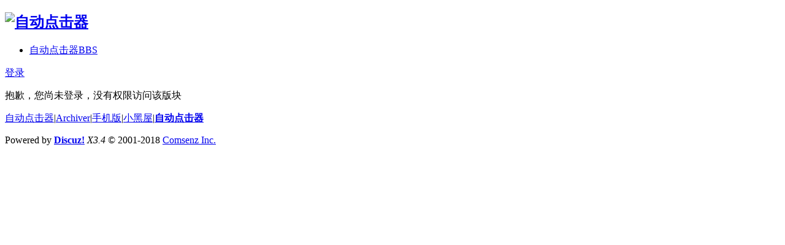

--- FILE ---
content_type: text/html; charset=utf-8
request_url: https://gzddjq.com/forum.php?mod=forumdisplay&fid=40
body_size: 2028
content:
<!DOCTYPE html PUBLIC "-//W3C//DTD XHTML 1.0 Transitional//EN" "http://www.w3.org/TR/xhtml1/DTD/xhtml1-transitional.dtd">
<html xmlns="http://www.w3.org/1999/xhtml">
<head>
<meta http-equiv="Content-Type" content="text/html; charset=utf-8" />
<title>提示信息自动点击器</title>
<link rel="icon" href="template/banzhuan_touch022/common/icon/banzhuan.ico">
<meta name="keywords" content="" />
<meta name="description" content=",自动点击器" />
<meta name="generator" content="Discuz! X3.4" />
<meta name="author" content="自动点击器" />
<meta name="copyright" content="自动点击器" />
<meta name="MSSmartTagsPreventParsing" content="True" />
<meta http-equiv="MSThemeCompatible" content="Yes" />
<base href="https://gzddjq.com/" /><link rel="stylesheet" type="text/css" href="data/cache/style_2_common.css?qn7" /><link rel="stylesheet" type="text/css" href="data/cache/style_2_forum_forumdisplay.css?qn7" /><link rel="stylesheet" id="css_extstyle" type="text/css" href="./template/banzhuan_touch022/style/t5/style.css" /><script type="text/javascript">var STYLEID = '2', STATICURL = 'static/', IMGDIR = 'static/image/common', VERHASH = 'qn7', charset = 'utf-8', discuz_uid = '0', cookiepre = 'przT_2132_', cookiedomain = '', cookiepath = '/', showusercard = '1', attackevasive = '0', disallowfloat = 'newthread', creditnotice = '1|威望|,2|金钱|,3|贡献|', defaultstyle = './template/banzhuan_touch022/style/t5', REPORTURL = 'aHR0cHM6Ly9nemRkanEuY29tL2ZvcnVtLnBocD9tb2Q9Zm9ydW1kaXNwbGF5JmZpZD00MA==', SITEURL = 'https://gzddjq.com/', JSPATH = 'data/cache/', CSSPATH = 'data/cache/style_', DYNAMICURL = '';</script>
<script src="./template/banzhuan_touch022/common/js/common.js?qn7" type="text/javascript"></script>
<meta name="application-name" content="自动点击器" />
<meta name="msapplication-tooltip" content="自动点击器" />
<meta name="msapplication-task" content="name=自动点击器;action-uri=https://gzddjq.com/forum.php;icon-uri=https://gzddjq.com/static/image/common/bbs.ico" />
<link rel="archives" title="自动点击器" href="https://gzddjq.com/archiver/" />
<script src="data/cache/forum.js?qn7" type="text/javascript"></script>
<link href="template/banzhuan_touch022/common/icon/font-awesome-4.7.0/css/font-awesome.min.css" rel="stylesheet">
</head>

<body id="nv_forum" class="pg_forumdisplay" onkeydown="if(event.keyCode==27) return false;">
<div id="append_parent"></div>
<div id="ajaxwaitid"></div>


<div>
<div id="nv">
<div class="wp"><h2><a href="./" title="自动点击器"><img src="./template/banzhuan_touch022/images/logo.png" alt="自动点击器" border="0" /></a></h2>
<ul class="nv_ul"><li class="a" id="mn_forum" ><a href="forum.php" hidefocus="true" title="BBS"  >自动点击器<span>BBS</span></a></li></ul>
<div class="y nv_y">

<a href="member.php?mod=logging&amp;action=login">登录</a>


<!--<a href="javascript:;" id="switchwidth" onclick="widthauto(this)"><i class="fa fa-arrows-alt fa-lg"></i></a>-->
</div>
<div class="h-search"><a href="search.php?mod=forum" target="_blank" class="fa fa-search fa-lg"></a></div>
<a class="fa fa-table fa-lg" href="javascript:;" id="qmenu" onmouseover="delayShow(this, function () {showMenu({'ctrlid':'qmenu','pos':'34!','ctrlclass':'a','duration':2});showForummenu(40);})"></a>
</div>
</div>



<div id="mu" class="cl">
</div></div>




<div id="wp" class="wp">

<div id="ct" class="wp cl w">
<div class="nfl" id="main_succeed" style="display: none">
<div class="f_c altw">
<div class="alert_right">
<p id="succeedmessage"></p>
<p id="succeedlocation" class="alert_btnleft"></p>
<p class="alert_btnleft"><a id="succeedmessage_href">如果您的浏览器没有自动跳转，请点击此链接</a></p>
</div>
</div>
</div>
<div class="nfl" id="main_message">
<div class="f_c altw">
<div id="messagetext" class="alert_info">
<p>抱歉，您尚未登录，没有权限访问该版块</p>
</div>
<div id="messagelogin"></div>
<script type="text/javascript">ajaxget('member.php?mod=logging&action=login&infloat=yes&frommessage', 'messagelogin');</script>
</div>
</div>
</div></div>


<div class="ft_wb">
<div id="ft" class="cl wp">
<div id="flk" class="y">
<p>
<a href="https://www.zddjq.com" >自动点击器</a><span class="flk_pipe">|</span><a href="archiver/" >Archiver</a><span class="flk_pipe">|</span><a href="forum.php?mobile=yes" >手机版</a><span class="flk_pipe">|</span><a href="forum.php?mod=misc&action=showdarkroom" >小黑屋</a><span class="flk_pipe">|</span><strong><a href="https://www.gzddjq.com/" target="_blank">自动点击器</a></strong>
<script type="text/javascript" src="https://s4.cnzz.com/z_stat.php?id=1279463921&web_id=1279463921"></script></p>
</div>
<div id="frt">
<p>Powered by <strong><a href="http://www.discuz.net" target="_blank">Discuz!</a></strong> <em>X3.4</em> &copy; 2001-2018 <a href="http://www.comsenz.com" target="_blank">Comsenz Inc.</a></p>
</div></div>
</div>

<script src="home.php?mod=misc&ac=sendmail&rand=1768669007" type="text/javascript"></script>

<div id="scrolltop">
<span hidefocus="true"><a title="返回顶部" onclick="window.scrollTo('0','0')" class="scrolltopa"><i class="fa fa-chevron-up"></i></a></span>
<span>
<a href="forum.php" hidefocus="true" class="returnboard" title="返回版块"><i class="fa fa-th-list"></i></a>
</span>
</div>

<script type="text/javascript">_attachEvent(window, 'scroll', function () { showTopLink(); });checkBlind();</script>
</body>
</html>
